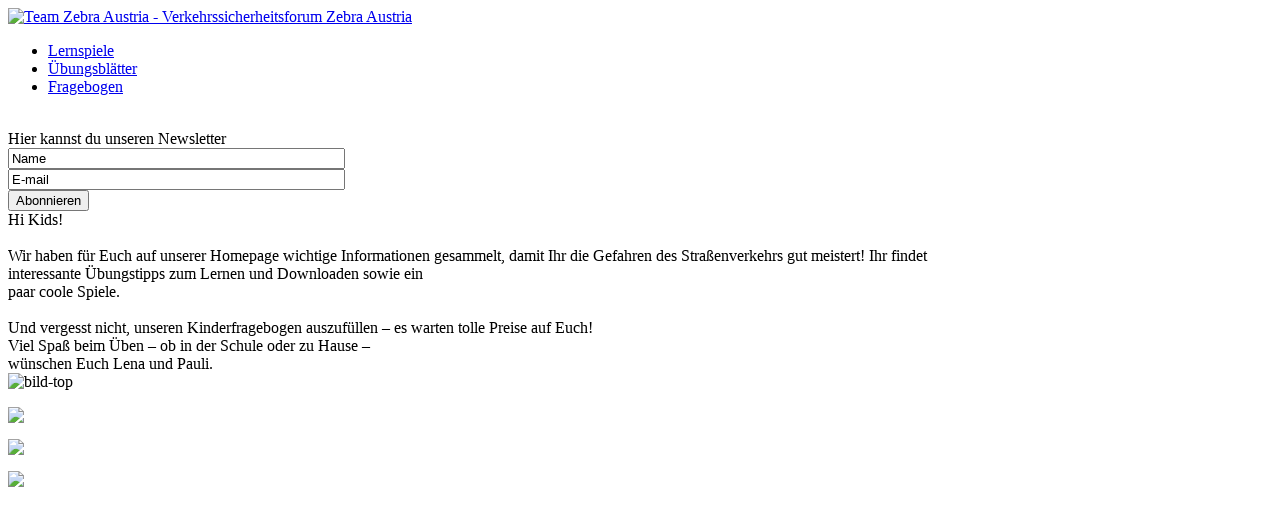

--- FILE ---
content_type: text/html; charset=utf-8
request_url: http://www.teamzebra.at/index.php?option=com_content&view=featured&Itemid=125
body_size: 37913
content:
<!DOCTYPE html PUBLIC "-//W3C//DTD XHTML 1.0 Transitional//EN" "http://www.w3.org/TR/xhtml1/DTD/xhtml1-transitional.dtd">

<html xmlns="http://www.w3.org/1999/xhtml" xml:lang="de-de" lang="de-de" >

<head>
<meta http-equiv="content-type" content="text/html; charset=utf-8" />
	<meta name="keywords" content="Team Zebra, Verkehrssicherheitsforum, Zebra Austria, Zebra, Austria, Verkehrssicherheitsratgeber, Verkehrsspiegel, Kids, Fahrrad, Schulweg, Spiele, Scooter, cool, Puzzle, Verkehrssicherheit," />
	<meta name="description" content="Team Zebra - Unser Verkehrsspiegel mit seinen Informationen, Tipps und Übungen soll dazu anhalten, die Verkehrsproblematik, bei Kindern und Jugendlichen noch mehr zu verdeutlichen." />
	<meta name="generator" content="Joomla! - Open Source Content Management" />
	<title>Fragebogen</title>
	<link href="/templates/jbgrid25/favicon.ico" rel="shortcut icon" type="image/vnd.microsoft.icon" />
	<link href="http://www.teamzebra.at/components/com_aicontactsafe/includes/css/aicontactsafe_general.css" rel="stylesheet" type="text/css" />
	<link href="http://www.teamzebra.at/media/aicontactsafe/cssprofiles/profile_css_2.css" rel="stylesheet" type="text/css" />
	<link href="/media/system/css/calendar-jos.css?24fb0856772dbebaf4ce74a3987af0c0" rel="stylesheet" title="Grün" media="all" type="text/css" />
	<link href="http://www.teamzebra.at/media/com_jnews/modules/css/default.css" rel="stylesheet" type="text/css" />
	<script type="application/json" class="joomla-script-options new">{"csrf.token":"f991f362f4ebfd1bc7457d18741ea1ed","system.paths":{"root":"","base":""}}</script>
	<script src="/plugins/system/jquery/jquery/jquery-1.7.2.min.js" type="text/javascript"></script>
	<script src="/plugins/system/jquery/jquery/no_conflict.js" type="text/javascript"></script>
	<script src="/media/system/js/core.js?24fb0856772dbebaf4ce74a3987af0c0" type="text/javascript"></script>
	<script src="/media/system/js/mootools-core.js?24fb0856772dbebaf4ce74a3987af0c0" type="text/javascript"></script>
	<script src="/media/system/js/mootools-more.js?24fb0856772dbebaf4ce74a3987af0c0" type="text/javascript"></script>
	<script src="/media/system/js/calendar.js?24fb0856772dbebaf4ce74a3987af0c0" type="text/javascript"></script>
	<script src="/media/system/js/calendar-setup.js?24fb0856772dbebaf4ce74a3987af0c0" type="text/javascript"></script>
	<script src="/media/jui/js/jquery.min.js?24fb0856772dbebaf4ce74a3987af0c0" type="text/javascript"></script>
	<script src="/media/jui/js/jquery-noconflict.js?24fb0856772dbebaf4ce74a3987af0c0" type="text/javascript"></script>
	<script src="/media/jui/js/jquery-migrate.min.js?24fb0856772dbebaf4ce74a3987af0c0" type="text/javascript"></script>
	<script type="text/javascript">
Calendar._DN = ["Sonntag","Montag","Dienstag","Mittwoch","Donnerstag","Freitag","Samstag","Sonntag"]; Calendar._SDN = ["So","Mo","Di","Mi","Do","Fr","Sa","So"]; Calendar._FD = 0; Calendar._MN = ["Januar","Februar","M\u00e4rz","April","Mai","Juni","Juli","August","September","Oktober","November","Dezember"]; Calendar._SMN = ["Jan","Feb","M\u00e4r","Apr","Mai","Jun","Jul","Aug","Sep","Okt","Nov","Dez"]; Calendar._TT = {"INFO":"\u00dcber den Kalender","ABOUT":"DHTML Date\/Time Selector\n(c) dynarch.com 20022005 \/ Author: Mihai Bazon\nFor latest version visit: http:\/\/www.dynarch.com\/projects\/calendar\/\nDistributed under GNU LGPL.  See http:\/\/gnu.org\/licenses\/lgpl.html for details.\n\nDatum Auswahl:\n- Die \u00ab und \u00bb Buttons nutzen, um das Jahr auszuw\u00e4hlen\n- Mit den Schaltfl\u00e4chen < und > den Monat ausw\u00e4hlen\n- Zur schnelleren Auswahl, die Maustaste auf einen der obigen Schaltfl\u00e4chen halten.","ABOUT_TIME":"\n\nTime selection:\n Click on any of the time parts to increase it\n or Shiftclick to decrease it\n or click and drag for faster selection.","PREV_YEAR":"Klick wechselt zum Vorjahr. Klicken und festhalten f\u00fcr die Jahresliste.","PREV_MONTH":"Klick wechselt zum Vormonat. Klicken und festhalten f\u00fcr die Monatsliste.","GO_TODAY":"Heutiges Datum","NEXT_MONTH":"Klick wechselt zum Folgemonat. Klicken und festhalten f\u00fcr die Monatsliste.","SEL_DATE":"Ein Datum ausw\u00e4hlen.","DRAG_TO_MOVE":"Ziehen zum Verschieben","PART_TODAY":" Heute ","DAY_FIRST":"Mit \u201e%s\u201c beginnen","WEEKEND":"0,6","CLOSE":"Schlie\u00dfen","TODAY":"Heute","TIME_PART":"(Shift-)Klicken oder Ziehen um den Wert zu \u00e4ndern","DEF_DATE_FORMAT":"%Y%m%d","TT_DATE_FORMAT":"%a, %b %e","WK":"KW","TIME":"Zeit:"};
	//<![CDATA[
	<!--
	function resetSubmit( pf ) {
		$('adminForm_'+pf).addEvent('submit', function(e) {
			new Event(e).stop();
				e.stop();
				var xSubmit = new Request.HTML(
					{url:'http://www.teamzebra.at/index.php?option=com_aicontactsafe',
					evalScripts:false,
					update:$('displayAiContactSafeForm_'+pf),
					onRequest: function(){ 
										document.getElementById('adminForm_'+pf).elements['task'].value = 'ajaxform'; 
										document.getElementById('adminForm_'+pf).elements['use_ajax'].value = '1';
										$('aiContactSafeSend_loading_'+pf).innerHTML = '&nbsp;&nbsp;Bitte warten ...&nbsp;<img id="imgLoading" style="border-width:0;" src="http://www.teamzebra.at/components/com_aicontactsafe/includes/images/load.gif" alt="�"/>&nbsp;&nbsp;';
										document.getElementById('adminForm_'+pf).elements['aiContactSafeSendButton'].disabled = true;
					},
					onSuccess: function(responseTree, responseElements, responseHTML, responseJavaScript) { 
										changeCaptcha(pf,0); 
										document.getElementById('adminForm_'+pf).elements['aiContactSafeSendButton'].removeAttribute('disabled');
										if (document.getElementById('adminForm_'+pf).elements['ajax_return_to']) {
											var ajax_return_to = document.getElementById('adminForm_'+pf).elements['ajax_return_to'].value;
											if (ajax_return_to.length > 0) {
												window.location = ajax_return_to;
											}
										} else {
											if (document.getElementById('adminForm_'+pf).elements['ajax_message_sent']) {
												var return_to = document.getElementById('adminForm_'+pf).elements['return_to'].value;
												return_to = return_to.replace('&#38;', '&');
												var current_url = document.getElementById('adminForm_'+pf).elements['current_url'].value;
												current_url = current_url.replace('&#38;', '&');
												if (return_to.length > 0 && return_to != current_url) {
													window.location = return_to;
												}
											}
										}
										$('aiContactSafeSend_loading_'+pf).innerHTML = '&nbsp;';
										setupCalendars(pf);
										if(0 == 1 && typeof SqueezeBox != 'undefined' && $('system-message')) {
											SqueezeBox.initialize();
											SqueezeBox.open($('system-message'), {
												handler: 'adopt',
												size: {x: $('system-message').offsetWidth+30, y: $('system-message').offsetHeight+30}
											});
										}
					}}
				).post($('adminForm_'+pf));
		});
	}
	function checkEditboxLimit( pf, editbox_id, chars_limit ){
		if (document.getElementById('adminForm_'+pf).elements[editbox_id]) {
			if (document.getElementById('adminForm_'+pf).elements[editbox_id].value.length > chars_limit) {
				alert('Maximum characters exceeded ! !');
				document.getElementById('adminForm_'+pf).elements[editbox_id].value = document.getElementById('adminForm_'+pf).elements[editbox_id].value.substring(0,chars_limit);
			} else {
				if (document.getElementById('adminForm_'+pf).elements['countdown_'+editbox_id]) {
					document.getElementById('adminForm_'+pf).elements['countdown_'+editbox_id].value = chars_limit - document.getElementById('adminForm_'+pf).elements[editbox_id].value.length;
				}
			}
		}
	}
	function changeCaptcha( pf, modifyFocus ) {
		if (document.getElementById('div_captcha_img_'+pf)) {
			var set_rand = Math.floor(Math.random()*10000000001);
			var r_id = document.getElementById('adminForm_'+pf).elements['r_id'].value;
			var captcha_file = 'http://www.teamzebra.at/index.php?option=com_aicontactsafe&sTask=captcha&task=captcha&pf='+pf+'&r_id='+r_id+'&lang=en&format=raw&set_rand='+set_rand;
			if (window.ie6) {
				var url = 'http://www.teamzebra.at/index.php?option=com_aicontactsafe&sTask=captcha&task=newCaptcha&pf='+pf+'&r_id='+r_id+'&lang=en&format=raw&set_rand='+set_rand;
				var xCaptcha = new Request({
					url: url, 
					method: 'get', 
					onRequest: function(){
											$('div_captcha_img_'+pf).innerHTML = 'Bitte warten ...';
					},
					onComplete: function(responseText){
											$('div_captcha_img_'+pf).innerHTML = responseText;
					}
				}).send();
			} else {
				$('div_captcha_img_'+pf).innerHTML = '<img src="'+captcha_file+'" alt="&nbsp;" id="captcha" style="border-width:0" />';
			}
			if (modifyFocus && document.getElementById('captcha-code')) {
				document.getElementById('captcha-code').focus();
			}
		}
		if (document.getElementById('aiContactSafe_form_'+pf) || document.getElementById('aiContactSafe_module_'+pf)) {
			if (document.getElementById('reCaptchaReset')) {
				if (document.getElementById('reCaptchaReset').value == 1 && document.getElementById('recaptcha_div')) {
					if (document.getElementById('reCaptchaPublicKey')) {
						var reCaptchaPublicKey = document.getElementById('reCaptchaPublicKey').value;
					} else {
						var reCaptchaPublicKey = '';
					}
					if (document.getElementById('reCaptchaTheme')) {
						var reCaptchaTheme = document.getElementById('reCaptchaTheme').value;
					} else {
						var reCaptchaTheme = '';
					}
					Recaptcha.create(reCaptchaPublicKey, 'recaptcha_div',  { theme:reCaptchaTheme });
				}
			}
		}
		if (document.getElementById('captcha-code')) {
			$('captcha-code').value = '';
		} else if (document.getElementById('captcha_code')) {
			$('captcha_code').value = '';
		} else if (document.getElementById('mathguard_answer')) {
			$('mathguard_answer').value = '';
		} else if (document.getElementById('recaptcha_response_field')) {
			$('recaptcha_response_field').value = '';
		}
	}
	function setDate( pf, newDate, idDate ) {
		if (document.getElementById('adminForm_'+pf).elements['day_'+idDate]) {
			document.getElementById('adminForm_'+pf).elements['day_'+idDate].value = newDate.substr(8,2);
		}
		if (document.getElementById('adminForm_'+pf).elements['month_'+idDate]) {
			var selMonth = newDate.substr(5,2);
			if(selMonth.substr(0,1) == '0') {
				selMonth = selMonth.substr(1,1);
			}
			selMonth = parseInt(selMonth) - 1;
			document.getElementById('adminForm_'+pf).elements['month_'+idDate].options[selMonth].selected = true;
		}
		if (document.getElementById('adminForm_'+pf).elements['year_'+idDate]) {
			document.getElementById('adminForm_'+pf).elements['year_'+idDate].value = newDate.substr(0,4);
		}
	}
	function daysInFebruary( year ){
		var days = (((year % 4 == 0) && ( (!(year % 100 == 0)) || (year % 400 == 0))) ? 29 : 28 );
		return days;
	}
	function daysInMonth( month, year ) {
		var days = 31;
		switch( true ) {
			case month == 2 :
				days = daysInFebruary( year );
				break;
			case month == 4 || month == 6 || month == 9 || month == 11 :
				days = 30;
				break;
		}
	   return days;
	}
	function checkDate( pf, idDate ) {
		var year = 0;
		var month = 0;
		var day = 0;
		if (document.getElementById('adminForm_'+pf).elements['year_'+idDate]) {
			year = document.getElementById('adminForm_'+pf).elements['year_'+idDate].value;
		}
		if (document.getElementById('adminForm_'+pf).elements['month_'+idDate]) {
			month = document.getElementById('adminForm_'+pf).elements['month_'+idDate].value;
		}
		if (document.getElementById('adminForm_'+pf).elements['day_'+idDate]) {
			day = document.getElementById('adminForm_'+pf).elements['day_'+idDate].value;
		}
		if (day > 0 && month > 0 && year > 0) {
			var days = daysInMonth( month, year );
			if (day > days) {
				day = days;
				document.getElementById('adminForm_'+pf).elements['day_'+idDate].value = days;
				var error = 'Der gewählte Monat hat nur %days% Tage! Wählen Sie zuerst den Monat.';
				alert( error.replace( '%days%', days ) );
			}
		}
		if (document.getElementById('adminForm_'+pf).elements[idDate]) {
			document.getElementById('adminForm_'+pf).elements[idDate].value = year+'-'+month+'-'+day;
		}
	}
	function clickCheckBox( pf, idTag, ckChecked ) {
		document.getElementById('adminForm_'+pf).elements[idTag].value = ckChecked?1:0;
	}
	function hideUploadField(file_field, pf) {
		$('upload_'+pf+'_file_'+file_field).setStyle('display','none');
	}
	function showUploadField(file_field, pf) {
		$('upload_'+pf+'_file_'+file_field).setStyle('display','inline');
	}
	function resetUploadField(file_field, pf) {
		var var_file_field = "'"+file_field+"'";
		$('upload_'+pf+'_file_'+file_field).innerHTML = '<input type="file" name="'+file_field+'" id="'+file_field+'" onchange="startUploadFile('+var_file_field+','+pf+')" />';
	}
	function hideFileField(file_field, pf) {
		$('cancel_upload_'+pf+'_file_'+file_field).setStyle('display','none');
	}
	function showFileField(file_field, pf) {
		$('cancel_upload_'+pf+'_file_'+file_field).setStyle('display','inline');
	}
	function hideWaitFileField(file_field, pf) {
		$('wait_upload_'+pf+'_file_'+file_field).setStyle('display','none');
	}
	function showWaitFileField(file_field, pf) {
		$('wait_upload_'+pf+'_file_'+file_field).setStyle('display','inline');
	}
	function cancelUploadFile(file_field, pf) {
		hideFileField(file_field, pf);
		deleteUploadedFile(file_field, pf);
		$('adminForm_'+pf).elements[file_field+'_attachment_name'].value = '';
		$('adminForm_'+pf).elements[file_field+'_attachment_id'].value = '';
		resetUploadField(file_field, pf);
		showUploadField(file_field, pf);
	}
	function deleteUploadedFile(file_field, pf) {
		var file_name = $('adminForm_'+pf).elements[file_field+'_attachment_name'].value;
		var r_id = document.getElementById('adminForm_'+pf).elements['r_id'].value;
		var url = 'http://www.teamzebra.at/index.php?option=com_aicontactsafe&sTask=message&task=deleteUploadedFile&filename='+file_name+'&r_id='+r_id+'&format=raw'
		var xUpload = new Request({
			url: url, 
			method: 'get'
		}).send();
	}
	function startUploadFile(file_field, pf) {
		var r_id = document.getElementById('adminForm_'+pf).elements['r_id'].value;
		$('adminForm_'+pf).setProperty('action','http://www.teamzebra.at/index.php?option=com_aicontactsafe&field='+file_field+'&r_id='+r_id+'&format=raw');
		$('adminForm_'+pf).setProperty('target','iframe_upload_file_'+pf+'_file_'+file_field);
		$('adminForm_'+pf).elements['task'].value = 'uploadFile';
		hideUploadField(file_field, pf);
		hideFileField(file_field, pf);
		showWaitFileField(file_field, pf);
		$('adminForm_'+pf).submit();
		resetUploadField(file_field, pf);
	}
	function endUploadFile(pf, file_field, attachment_name, attachment_id, error_type, error_message) {
		error_type = parseInt(error_type);
		hideWaitFileField(file_field, pf);
		switch( error_type ) {
			case 0 :
				$('adminForm_'+pf).elements[file_field+'_attachment_name'].value = attachment_name;
				$('adminForm_'+pf).elements[file_field+'_attachment_id'].value = attachment_id;
				showFileField(file_field, pf);
				break;
			case 1 :
				alert('Diese Datei-Erweiterung ist nicht erlaubt! ( '+error_message+' ) ');
				cancelUploadFile(file_field, pf);
				break;
			case 2 :
				alert('Die Datei ist zu gross! ( '+error_message+' ) ');
				cancelUploadFile(file_field, pf);
				break;
			case 3 :
				alert('Other error ! ( '+error_message+' ) ');
				cancelUploadFile(file_field, pf);
				break;
		}
		resetSendButtonTarget(pf);
	}
	function resetSendButtonTarget(pf) {
		$('adminForm_'+pf).setProperty('action','http://www.teamzebra.at/index.php?option=com_aicontactsafe');
		$('adminForm_'+pf).setProperty('target','_self');
		$('adminForm_'+pf).elements['task'].value = 'message';
	}
	function setupCalendars(pf) {
		var calendars_imgs = $$('#adminForm_'+pf+' img.calendar');
		var countCalendars = calendars_imgs.length;
		for(var i=0;i<countCalendars;i++) {
			var imgid = calendars_imgs[i].getProperty('id');
			if (imgid.substr(imgid.length-4)=='_img') {
				fieldid = imgid.substr(0,imgid.length-4);
				Calendar.setup({inputField : fieldid, ifFormat: "%Y-%m-%d", button : imgid, align : "Tl", singleClick : true});
			}
		}
	}
	//-->
	//]]>

	//<![CDATA[
	<!--
	function getAiContactForm_2() {
		if (document.getElementById('aiContactSafe_module_2')) {
			var url = 'http://www.teamzebra.at/index.php?option=com_aicontactsafe&sTask=message&task=message&pf=2&next_use_ajax=1&r_id=1849602652&format=raw&lang=en&Itemid=125';
			var xCaptcha = new Request({
				url: url, 
				method: 'get', 
				onRequest: function(){
					$('aiContactSafe_module_2').innerHTML = 'Bitte warten ...';
				},
				onComplete: function(responseText){
					$('aiContactSafe_module_2').innerHTML = this.response.text;
					setupCalendars(2);
					changeCaptcha(2,0);
					resetSubmit(2);
				}
			}).send();
		}
	}
	window.addEvent('load', function() {
		getAiContactForm_2();
	});
	//-->
	//]]>
jQuery(function($) {
			 $('.hasTip').each(function() {
				var title = $(this).attr('title');
				if (title) {
					var parts = title.split('::', 2);
					var mtelement = document.id(this);
					mtelement.store('tip:title', parts[0]);
					mtelement.store('tip:text', parts[1]);
				}
			});
			var JTooltips = new Tips($('.hasTip').get(), {"maxTitleChars": 50,"fixed": false});
		});
	</script>

<link rel="shortcut icon" href="/templates/jbgrid25/favicon.ico" />
	<link rel="stylesheet" href="/templates/system/css/system.css" type="text/css" />
	<link rel="stylesheet" href="/templates/system/css/general.css" type="text/css" />
	<link href="/templates/jbgrid25/css/reset.css" rel="stylesheet" type="text/css" media="screen" />
	<link href="/templates/jbgrid25/css/template_css.css" rel="stylesheet" type="text/css" media="screen" />	
	<link href="/templates/jbgrid25/css/menustyle/black.css" rel="stylesheet" type="text/css" media="screen" />

	<!--[if lte IE 6]>
	
	<link rel="stylesheet" type="text/css" href="/templates/jbgrid25/css/ie_6.css" media="screen, projection" />
	<script src="/templates/jbgrid25/js/DD_belatedPNG0.0.8a-min.js"></script>
	<script> DD_belatedPNG.fix('#containerShadow_wide,#containerShadow_mid,#containerShadow_thin,.topShadow,#mainBottom_wide,#mainBottom_mid,#mainBottom_thin,.jbLogo,#topColour_wide,#topColour_mid,#topColour_thin,.siteLogo,.slidePrev_wide,.slideNext_wide,.slidePrev_mid,.slideNext_mid,.slidePrev_thin,.slideNext_thin,.add,.and,.blank,.cart,.chat,.chatsingle,.checkbox,.dot,.finger,.flower,.flower2,.footprint,.head,.info,.mail,.page,.palmtree,.pen,.people,.person,.question,.refresh,.rightArrow,.rightArrow2,.scissors,.spiral,.star1,.star2,.sun1,.sun2,.tick,.tickbox,.tools,.triangle,.jTweet_bird1 .tweet .tweet_list li.tweet_first,.jTweet_bird2 .tweet .tweet_list li.tweet_first,.jTweet_bird3 .tweet .tweet_list li.tweet_first,.jTweet_bird4 .tweet .tweet_list li.tweet_first,.jTweet_bird5 .tweet .tweet_list li.tweet_first,#logo a img,.readon'); 
</script>
<![endif]-->
		
	<!--[if IE 7]>
		<link rel="stylesheet" type="text/css" href="/templates/jbgrid25/css/ie_7.css" media="screen, projection" />
	<![endif]-->
	
<!--- Setting height for the slider. -->
 
<script type="text/JavaScript" src="/templates/jbgrid25/js/superfish.js"></script>







<script type="text/javascript">
jQuery(document).ready(function(){
	
			jQuery("#nav ul")
			.superfish({
				animation : {height:"show"},
				delay : 1000
			});	
	
    	
	

});
</script>


<!--Module Flex -->

 

<style type="text/css" media="screen">
#topColour_ {height: 0px}
</style>
 

<script type="text/javascript">

  var _gaq = _gaq || [];
  _gaq.push(['_setAccount', 'UA-34089128-1']);
  _gaq.push(['_trackPageview']);

  (function() {
    var ga = document.createElement('script'); ga.type = 'text/javascript'; ga.async = true;
    ga.src = ('https:' == document.location.protocol ? 'https://ssl' : 'http://www') + '.google-analytics.com/ga.js';
    var s = document.getElementsByTagName('script')[0]; s.parentNode.insertBefore(ga, s);
  })();

</script>

</head>

<body class="Wall">

	<!-- Background Image -->
	<div id="bg">
		<div>
			<table cellspacing="0" cellpadding="0">
				<tr>
					<td>
						<img src="/templates/jbgrid25/images/bg.jpg" alt=""/>
					</td>
				</tr>
			</table>
		</div>
	</div>
	<!-- End Background Image -->

 

		<div id="bird"></div>
	
			
		<div class="clear"></div>
		
		<!-- Logo Wrap - Header Area -->
		<div id="logoWrap" style="width:940px">
				<!-- Logo Inner -->
				<div id="logoInner" style="width:890px">
						
						<!-- Logo -->
						<div id="logo">
								<a href="/index.php"><img class="sitelogo" src="/templates/jbgrid25/images/logo.png" alt="Team Zebra Austria - Verkehrssicherheitsforum Zebra Austria"/></a> 
						</div>

						
							
						
												<!-- Nav -->
						<div id="top_wrap">
								<div id="navWrap" style="width:895px">
										<div id="nav">
														<div class="moduletable">
						<script type="text/javascript" language="JavaScript" src="http://www.teamzebra.at/templates/jbgrid25/superfish/js/menu.js"></script> <ul  ><li><a href="/index.php?option=com_content&amp;view=featured&amp;Itemid=123#Lernspiele" class="mainlevel">Lernspiele</a></li><li><a href="/index.php?option=com_content&amp;view=featured&amp;Itemid=124#Übungsblätter" class="mainlevel">Übungsblätter</a></li><li><a href="/index.php?option=com_content&amp;view=featured&amp;Itemid=126#Fragebogen" class="mainlevel_current" id="active_menu">Fragebogen</a></li></ul>		</div>
	
										</div>	
								</div>	
						</div>
						<!-- End Nav -->
								
				</div>
				<!-- End Logo Inner -->
		</div>
		<!-- End Logo Wrap - Header Area -->
	
		<div class="container" style="width:940px">
				<div class="wrapper">
						<div id="topColour_">
								<div class="topShadow" style="width:895px"></div>
								<div class="innerContainer" style="width:890px">
																		</div>
						</div>
				</div>
		</div>
		
		<!-- Main Container -->
		<div class="container" style="width:940px">

				<div class="wrapper">
						<div id="containerShadow_">
								
									
								<div id="bannerWrap">
												<div class="moduletable newsletter">
						﻿<div class="jNewsMod jcolor newsletter" id="jnews_module1"><div class="jNewsRT"><div class="jNewsRB"><div class="jNewsLB">
			     <script language="javascript" type="text/javascript">
			     <!--
				    function submitjnewsmod1(formname, url) {

					   var form = eval('document.'+formname);if(!form.elements) form = form[1];var place = form.email.value.indexOf("@",1);var point = form.email.value.indexOf(".",place+1);var box = document.getElementById("wz_terms");
			     if (form.name.value == "" || form.name.value == "Name") {
				    alert( "Bitte geben Sie Ihren Namen ein." );return false;
			     }if (form.email.value == "" || form.email.value == "E-mail"){alert( "Bitte geben Sie Ihre E-Mail Adresse ein." );return false;
		      }
                      else
                      {if ((place > -1)&&(form.email.value.length >2)&&(point > 1))
                            {var subscribed_lists='';
										var passwordA = document.getElementById('passwordA').value;
										
										var loadingImage = document.getElementById('ajax_loading1');
										loadingImage.setAttribute("style","display:block");

										var module = document.getElementById("jnews_module1");
										var moduleInput = module.getElementsByTagName("input");
										var security_code = "";for(var i = 0; i < moduleInput.length; i++){
														var inputType = moduleInput[i];
														var inputid = moduleInput[i].getAttribute('id');
														if(inputid == 'security_code_captcha')
														{
														    var security_code = inputType.value;
														}
											if(inputid=='wz_11'){
														var name= inputType.value;
													}if(inputid=='wz_12'){
														var email= inputType.value;
													}if(inputid=='wz_2' && inputType.getAttribute('type') == 'checkbox' ){
														var modreceivehtml = inputType.checked;
													}if(inputid=='wz_2' && inputType.getAttribute('type') == 'hidden' ){
														var modreceivehtml = inputType.value;
													}if (inputid == 'hidden_sub_lists') {
							        subscribed_lists = subscribed_lists + ',' + inputType.value;
							    } if (inputid == 'hidden_sub_list_id') {
						        subscribed_lists = subscribed_lists + ',' + inputType.value;
						    }}
								var ajax = new Request({
								url : url,
								data: 'security_code='+security_code+'&modname='+name+'&modemail='+email+'&modsubscribed_lists='+subscribed_lists+'&modpasswordA='+passwordA+'&f991f362f4ebfd1bc7457d18741ea1ed=1'+'&modeffect=1'+'&modreceivehtml='+modreceivehtml+'&module_message='+0+'&red_subscription='+0,
								method: 'POST',
								onComplete : function(result)
    {

        modsubscribe1(result);
									if(result !=''){   optimization_module();}

    }
								});
								ajax.send();
                            }
                            else
                            {
                                    alert( "Bitte geben Sie Ihre E-Mail Adresse ein." );
                                    return false;}}
                    }function optimization_module()
                        {
                                        var ajax = new Request({
                                                        url : 'http://www.teamzebra.at/index.php?tmpl=component&option=com_jnews&act=continuesubscrib&modid=164',
                                                        data: 'secret=741852',
                                                        method: 'POST'
                                                        });
                                        ajax.send();}function modsubscribe1(result){
//		    console.log(result);
//		 return false;
			if(result === "")
			{
		     	alert( "Kindly enter the correct captcha code.");
			    document.getElementById('ajax_loading1').hide();
			    return false;
			}
				var form = document.adminForm;
				if(!form){
					form = document.mosForm;
				}

				var root = document.createElement('div');

				root.innerHTML = result;
				var body = document.getElementsByTagName('body')[0].appendChild(root);

				root.setAttribute("style", "width:150px; display:none");
				var submessage = document.getElementById('mod_message');
				document.getElementsByTagName('body')[0].removeChild(root);

				var loadingImage = document.getElementById('ajax_loading1');
				loadingImage.setAttribute("style","display:none");
					message = document.getElementById('message1');
					message.innerHTML = submessage.innerHTML;
					message.setAttribute('style', 'display:block; padding:5px');}
	function insertNewCaptcha1(html){
		var form = document.adminForm;
		if(!form){
			form = document.mosForm;
		}
		var window = document.getElementById("sbox-content");
		var root = document.getElementById("captcha1");

		if(root == null){
		 	root = document.createElement('div');
			root.setAttribute("style", "width:10px;heigth:10px;display:none;");
			root.setAttribute("id", "captcha1");
			var body = document.getElementsByTagName('body')[0].appendChild(root);
		}

		root.innerHTML = html;

		var newcode = document.getElementById('newcode');
		var newesc = document.getElementById('newesc');
		var newdecrypt = document.getElementById('newdecrypt');
		var newpath = document.getElementById('newpath');
		var newsecuritycaptcha = document.getElementById('security_captcha1');
		var newcaptcode = document.getElementById('captcode1');
		var image =  document.getElementById('captcha_image1');
		var path = newpath.innerHTML;
      	var intIndexOfMatch = path.indexOf( "&amp;" );

     	while (intIndexOfMatch != -1){
       		path= path.replace( "&amp;", "&" );;
       		intIndexOfMatch = path.indexOf( "&amp;" );
      	}
		image.setAttribute("src", path);
		image.setAttribute("width", 80);
		image.setAttribute("height", 25);
		newsecuritycaptcha.value = newesc.innerHTML;
		newcaptcode.value = newcode.innerHTML;

		if( window != null ) {

			var captcha_image = document.getElementById('captcha_image1');
			var captcode = document.getElementById('captcode1');
			var security_captcha = document.getElementById('security_captcha1');

			security_captcha.value = newesc.innerHTML;
			captcode.value = newcode.innerHTML;

			captcha_image.setAttribute("src", path);
		}

		document.getElementsByTagName('body')[0].removeChild(root);
	}
function refreshCaptcha1(url){

	      var ajax = new Request({
				url : url,
				data: 'height=1',
				method: 'POST',
				onComplete : function(result){insertNewCaptcha1(result); }
				});
				ajax.send();
		} //-->


		      </script><form action="http://www.teamzebra.at/index.php?option=com_jnews" method="post" name="modjnewsForm1"><span class="pretext">Hier kannst du unseren Newsletter</span>
<br /> 
 <div class="subscriptionLists"><input type="hidden"  value="0" name="subscribed[1]" /><input type="hidden" name="sub_list_id[1]" value="1" id="hidden_sub_lists"/><input type="hidden" name="acc_level[1]" value="0" /></div><input id="wz_11" type="text" size="40" value="Name" class="inputbox" name="name" onblur="if(this.value=='') this.value='Name';" onfocus="if(this.value=='Name') this.value='' ; " />
<br /> 
 <input id="wz_12" type="email" size="40" value="E-mail" class="inputbox" name="email" onblur="if(this.value=='') this.value='E-mail';" onfocus="if(this.value=='E-mail') this.value='' ; " />
<br /> 
 <div class="subscriptionField"></div><div class="subscripitonRHTML"><input id="wz_2" type="hidden" value="1" name="receive_html" />
</div><div class="subscripitonTermsL"></div><div class="subscriptionButton"><input id="aca_22" type="button" value="Abonnieren" class="button" name="Abonnieren" onclick="return submitjnewsmod1('modjnewsForm1','http://www.teamzebra.at/index.php?tmpl=component&amp;option=com_jnews&amp;act=noredsubscribe');" />
<br /> 
 <input type="hidden" name="act" value="subscribe" /><input type="hidden" name="redirectlink" value="" /><input type="hidden" name="listname" value="0" /><input type="hidden" id="passwordA" name="passwordA" value="wrRbPAB5RneuU" /><input type="hidden" name="fromSubscribe" value="1" /></div><input type="hidden" name="f991f362f4ebfd1bc7457d18741ea1ed" value="1" /></form><div style="display:none; width:50px;" id="message1"></div><div style="display:none; width:50px; padding-top:5px; height:100%" id="ajax_loading1"><img alt="loader" src="http://www.teamzebra.at/components/com_jnews/images/16/ajax-loader.gif"/>Please wait...</div></div></div></div></div><div style="display:none" ><a href="https://joobi.co">Joomla Extensions</a> powered by Joobi</div>		</div>
			<div class="moduletable intro">
						

<div class="custom intro"  >
	<div class="introtext">Hi Kids!<br /><br />Wir haben für Euch auf unserer Homepage wichtige Informationen gesammelt, damit Ihr die Gefahren des Straßenverkehrs gut meistert! Ihr findet interessante Übungstipps zum Lernen und Downloaden sowie ein <br />paar coole Spiele. <br /><br />Und vergesst nicht, unseren Kinderfragebogen auszufüllen – es warten tolle Preise auf Euch! <br />Viel Spaß beim Üben – ob in der Schule oder zu Hause – <br />wünschen Euch Lena und Pauli.</div>
<div class="introbild"><img height="403" width="301" src="/images/stories/homepage/bild-top.png" alt="bild-top" /></div></div>
		</div>
	
								</div>
												
								<!-- MainWrap -->
								<div id="mainWrap" style="width:862px">
																				
																<!-- Left Column -->
								<div id="leftCol_double">
										<div id="leftCol">
														<div class="module">
			<div>
				<div>
					<div>
											

<div class="custom"  >
	<p><a name="Lernspiele" href="/index.php?option=com_content&amp;view=featured&amp;Itemid=122" title="Team Zebra Verkehrsquassel"><img src="/images/stories/spiele/spiel3.jpg" border="0" /></a></p></div>
					</div>
				</div>
			</div>
		</div>
			<div class="module">
			<div>
				<div>
					<div>
											

<div class="custom"  >
	<p><a href="/index.php?option=com_content&amp;view=featured&amp;Itemid=121" title="Team Zebra Reflekteroni"><img src="/images/stories/spiele/spiel2.jpg" border="0" /></a></p></div>
					</div>
				</div>
			</div>
		</div>
			<div class="module">
			<div>
				<div>
					<div>
											

<div class="custom"  >
	<p><a href="/index.php?option=com_content&amp;view=featured&amp;Itemid=120" title="Team Zebra Puzzlechaos"><img src="/images/stories/spiele/spiel1.jpg" border="0" /></a></p></div>
					</div>
				</div>
			</div>
		</div>
	
										</div>
								</div>	
								<!-- End Left Column -->
									
										
																				<div class="gridWrap">
												<div id="topgrid2">
													
														 
														<div id="topgrid2Left_one">
																		<div class="module">
			<div>
				<div>
					<div>
											
<object classid="clsid:d27cdb6e-ae6d-11cf-96b8-444553540000" width="654" height="475" id="g1">
 <param name="movie" value="/images/stories/spiele/01/1.swf"/>
 <param name="loop" value="true"/>
 <param name="quality" value="high"/>
 <param name="bgcolor" value="#none"/>
 <embed type="application/x-shockwave-flash" width="654" height="475" src="/images/stories/spiele/01/1.swf"></embed>
</object><a href="http://www.dart-creations.com" style="font-size:1px;display:none;">Joomla Random Flash Module by DART Creations</a>					</div>
				</div>
			</div>
		</div>
	
														</div>
																	
																	
																	
																	
												</div>
										</div>
												
										
									
		

			
								<!-- Main Content -->
								<div id="midCol_double">
										
														
										<div id="mainContent">
												<div id="system-message-container">
	</div>

												
<h1 class="componentheading">
	Fragebogen</h1>

<div class="blog">

	        

                
        
	
</div>

										</div>
				
										<div class="clear"></div>
				
																		</div>
								<!-- End Main Content -->
			
											
																<!-- Below -->
								<div id="below">
												<div class="module uebungsblatt">
			<div>
				<div>
					<div>
											

<div class="custom uebungsblatt"  >
	<div class="uebungsblattbild"><img alt="uebungsblatt" src="/images/stories/homepage/uebungsblatt.png" height="384" width="252" /></div>
<div class="uebungsblatttext">Hier kannst du verschiedene Übungs-<br />blätter downloaden, ausdrucken und <br />ausarbeiten. Lerne, wie du dich im <br />Straßenverkehr verhältst.</div>
<div class="downloadbutton"><a target="_blank" href="/download/uebungsblatt.pdf"><img alt="downloadbutton" src="/images/stories/homepage/downloadbutton.png" height="115" width="177" /></a></div>
<div class="sprechblase-pauli"><a name="Übungsblätter"></a><img alt="sprechblase-pauli" src="/images/stories/homepage/sprechblase-pauli.png" height="228" width="363" /></div>
<div class="pauli-uebungsblatt"><img alt="pauli-uebungsblatt" src="/images/stories/homepage/pauli-uebungsblatt.png" height="288" width="178" /></div></div>
					</div>
				</div>
			</div>
		</div>
			<div class="module fragebogen">
			<div>
				<div>
					<div>
											

<div class="custom fragebogen"  >
	<div class="lena-fragebogen"><img alt="lena-fragebogen" src="/images/stories/homepage/lena-fragebogen.png" height="392" width="191" /></div>
<div class="sprechblase-lena"><a name="Fragebogen"></a><img alt="sprechblase-lena" src="/images/stories/homepage/sprechblase-lena.png" height="184" width="404" /></div>
<div class="fragebogentext">Wir haben uns Gedanken gemacht und dir ein paar Fragen zum Thema <br />Verkehrssicherheit zusammengestellt!  <br />Wir sind sehr gespannt auf deine Antworten! <br />Viel Spaß beim Ausfüllen!</div></div>
					</div>
				</div>
			</div>
		</div>
	
								</div>
								<!-- End Below -->
								
																<div class="gridWrap">
										<div id="botGrid4">
												
												 
												<div id="botgrid1Left_one">
																<div class="module fragebogenmodul">
			<div>
				<div>
					<div>
											
<div class="aiContactSafe_module" id="aiContactSafe_module_2">...</div>
					</div>
				</div>
			</div>
		</div>
	
												</div>
														
																							
																							
															
										</div>
								</div>
								
																
														</div>
						<!-- End Container Shadow -->

						<!-- Slider Area -->
												<!-- End SliderArea -->
				</div>
				<!-- End Wrapper -->	
		</div>
		<!-- End Main Container -->				
		
		<!-- Bottom Shadow -->				
		<div id="mainBottom_"></div>
						
		<div class="clear"></div>
		
		<!-- Footer Area -->				
		<div id="footerWrap">
				<div id="footerInner" style="width:890px">
						
						<div id="footerLeft">
										<div class="moduletable">
						<ul class="nav menu-nav mod-list">
<li class="item-119"><a href="http://www.verkehrssicherheitsforum.at/index.php?option=com_content&amp;view=article&amp;id=98&amp;Itemid=121" target="_blank" rel="noopener noreferrer">Impressum</a></li></ul>
		</div>
			<div class="moduletable websiteswitch">
						

<div class="custom websiteswitch"  >
	<p><a href="http://www.verkehrssicherheitsforum.at" target="_blank" title="Verkehrssicherheitsforum Zebra Austria"><img src="/images/websiteswitch/logo.png" border="0" alt="" /></a></p></div>
		</div>
	
						</div>
						
						<!-- Copyright -->				
						<div id="footerRight">
								
						</div>
				</div>
		</div>
		<!-- End Footer -->				
</div>



    
</body>
</html>